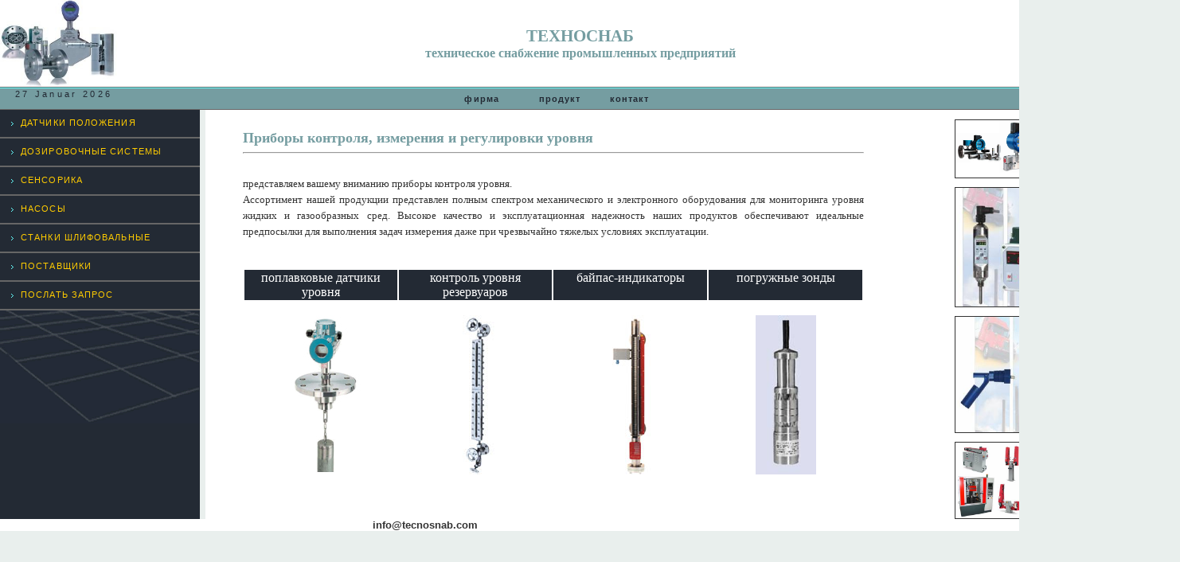

--- FILE ---
content_type: text/html
request_url: http://tecnosnab.com/uroven.htm
body_size: 3489
content:
<!DOCTYPE HTML PUBLIC "-//W3C//DTD HTML 4.01 Transitional//EN">
<!-- WebAssist_Template Template="2" Theme="4" -->
<html>
<head>
<WebAssist_Template_Editable name="PageTitle"><title>Контроль уровня</title></WebAssist_Template_Editable>
<meta http-equiv="Content-Type" content="text/html; charset=utf-8">
<link rel="stylesheet" href="css/mm_computer.css" type="text/css">
	<style type="text/css">
		@import url("css/mm_computer.css");
    .Stil5 {font-size: 13px; font-weight: bold; }
    .Stil6 {font-family: Georgia, "Times New Roman", Times, serif}
    .Stil8 {
	color: #FFCC00;
	font-size: 13px;
}
.Stil10 {
	font-family: Georgia, "Times New Roman", Times, serif;
	font-size: 21px;
	color: #232A34;
}
    .Stil11 {color: #759DA1}
    .Stil12 {font-size: 16px}
    a:link {
	text-decoration: none;
}
a:visited {
	text-decoration: none;
}
a:hover {
	text-decoration: none;
}
a:active {
	text-decoration: none;
}
.Stil14 {
	font-size: 18px;
	margin-top: 0;
	margin-bottom: 0;
	color: #759DA1;
}
    .Stil15 {font-size: 13px}
.Stil28 {color: #232A34}
    .Stil29 {font-family: Georgia, "Times New Roman", Times, serif; font-size: 16px; }
    .Stil30 {font-family: Georgia, "Times New Roman", Times, serif; font-size: 16px; font-weight: bold; }
.Stil31 {font-weight: bold}
.Stil42 {font-family: Georgia, "Times New Roman", Times, serif; font-size: 16px; color: #FFFFFF; }
    </style>
<script language="javascript">
//--------------- LOCALIZEABLE GLOBALS---------------
var d=new Date();
monthname= new Array("Januar","Februar","Marz","April","Mai","Juni","Juli","August","September","Oktober","November","Dezember");
//Ensure correct for language. English is "January 1, 2004"
var TODAY = d.getDate() + " " + monthname[d.getMonth()] + " " + d.getFullYear();
//--------------- END LOCALIZEABLE   ---------------
</script>
</head>
<body bgcolor="#E9EFED">
<table width="1482" border="0" cellpadding="0" cellspacing="0" bgcolor="#FFFFFF">
  <tr align="Aktuelle Version beibehalten" valign="Aktuelle Version beibehalten" bgcolor="#FFFFFF">
    <td align="Aktuelle Version beibehalten"><img src="images/Messgeraete_012.JPG" width="150" height="109" hspace="0" vspace="0" align="default"></td>
    <td align="Aktuelle Version beibehalten">&nbsp;</td>
    <td height="69" colspan="5" valign="middle"><div align="center" class="Stil10">
        <p style="margin-top: 0; margin-bottom: 0"><span class="Stil11"><WebAssist_Template_Editable name="SiteName"><strong>&#1058;&#1045;&#1061;&#1053;&#1054;&#1057;&#1053;&#1040;&#1041;</strong></WebAssist_Template_Editable></span></p>
        <p style="margin-top: 0; margin-bottom: 0;"><span style="color: #759DA1"><WebAssist_Template_Editable name="SiteName"><span class="Stil12"><WebAssist_Template_Editable name="ShortDescription"><strong>&#1090;&#1077;&#1093;&#1085;&#1080;&#1095;&#1077;&#1089;&#1082;&#1086;&#1077; &#1089;&#1085;&#1072;&#1073;&#1078;&#1077;&#1085;&#1080;&#1077;</strong></WebAssist_Template_Editable><WebAssist_Template_Editable name="ShortDescription"><strong> &#1087;&#1088;&#1086;&#1084;&#1099;&#1096;&#1083;&#1077;&#1085;&#1085;&#1099;&#1093; &#1087;&#1088;&#1077;&#1076;&#1087;&#1088;&#1080;&#1103;&#1090;&#1080;&#1081;</strong></WebAssist_Template_Editable></span></WebAssist_Template_Editable></span><span class="Stil12"><WebAssist_Template_Editable name="SiteName"></WebAssist_Template_Editable><WebAssist_Template_Editable name="SiteName"></WebAssist_Template_Editable></span><WebAssist_Template_Editable name="SiteName"></WebAssist_Template_Editable></p>
    </div></td>
    <td width="284" align="Aktuelle Version beibehalten">&nbsp;</td>
  </tr>

  <tr>
    <td colspan="8" bgcolor="#666666"><img src="images/mm_spacer.gif" alt="" width="1" height="1" border="0"></td>
  </tr>

   <tr>
    <td colspan="8" bgcolor="#66FFFF"><img src="images/mm_spacer.gif" alt="" width="1" height="1" border="0"></td>
  </tr>
  <tr bgcolor="#759DA1">
  	<td id="dateformat" height="26">&nbsp;&nbsp;
  	  <script language="javascript">
      document.write(TODAY);	</script>
    &nbsp;&nbsp;&nbsp;&nbsp;&nbsp;&nbsp;&nbsp;&nbsp;&nbsp;&nbsp;&nbsp;&nbsp;&nbsp;&nbsp;&nbsp;&nbsp;&nbsp;&nbsp;&nbsp; &nbsp;&nbsp;&nbsp;&nbsp;&nbsp;&nbsp;&nbsp;</td>
  <td id="dateformat" height="26">&nbsp;</td>
    <td height="26" colspan="3" id="dateformat"><div align="center"><span class="Stil8"><a href="index.htm">фирма&nbsp;&nbsp;&nbsp;&nbsp; </a>&nbsp;&nbsp;&nbsp; <a href="produkt.htm">продукт</a>&nbsp;&nbsp;&nbsp;&nbsp; <a href="kontakt.htm">контакт</a> </span></div></td>
    <td id="dateformat" height="26">&nbsp;</td>
    <td id="dateformat" height="26">&nbsp;</td>
    <td id="dateformat" height="26">&nbsp;</td>
  </tr>
 <tr>
    <td colspan="8" bgcolor="#666666"><img src="images/mm_spacer.gif" alt="" width="1" height="1" border="0"></td>
  </tr>
 <tr>
    <td width="251" valign="top" id="navborder" bgcolor="#232A34">
	<webassist_template_editable name="SideNavigation">
	<table border="0" cellspacing="0" cellpadding="0" width="251" id="navigation">
	  <tr>
        <td width="251"><a href="schieflaufschalter.htm" class="navText">ДАТЧИКИ ПОЛОЖЕНИЯ </a></td>
	    </tr>
	  <tr>
        <td><a href="dosieranlagen.htm">ДОЗИРОВОЧНЫЕ СИСТЕМЫ</a> </td>
	    </tr>
	  <tr>
        <td><a href="potok.htm">СЕНСОРИКА</a></td>
	    </tr>
	  <tr>
        <td><a href="pomtava.htm">НАСОСЫ </a></td>
	    </tr>
	  <tr>
        <td><a href="schleifmaschinen.htm" class="navText">СТАНКИ ШЛИФОВАЛЬНЫЕ </a></td>
	    </tr>
	  <tr>
        <td><a href="postavschiki.htm">ПОСТАВЩИКИ</a></td>
	    </tr>
	  <tr>
        <td><a href="mailto:info@tecnosnab.com" class="navText">ПОСЛАТЬ ЗАПРОС </a></td>
	    </tr>
    </table>
	</webassist_template_editable>
	<p style="margin-top: 0;"><img src="images/mm_grid_008.gif" alt="Raster" width="250" height="142" border="0"><br>
  	&nbsp;<br>
  	&nbsp;<br>
    <br>
        <br>
    </p>
	</td>
    <td width="4" align="default" valign="default" bgcolor="#E9EFED"><img src="images/mm_spacer.gif" alt="" width="3" height="1" border="0"></td>
    <td width="47"><img src="images/mm_spacer.gif" alt="" width="47" height="1" border="0"></td>
    <td colspan="2" align="default" valign="top" bgcolor="#FFFFFF"><p style="margin-top: 0; margin-bottom: 0"><img src="images/mm_spacer.gif" alt="" width="305" height="1" border="0"><br>
&nbsp; &nbsp;</p>
      <p style="margin-top: 0; margin-bottom: 0;"><br>
      </p>
      <webassist_template_editable name="DocumentBody">
	<table border="0" cellspacing="0" cellpadding="0" width="646">
	  <tr bgcolor="#FFFFFF">
        <td width="646" class="bodyText Stil30 Stil31 Stil6"><p class="Stil14">Приборы контроля, измерения и регулировки уровня </p>
            <hr size="2">
        </td>
	    </tr>
	  <tr>
        <td class="bodyText Stil28 Stil33 Stil6">&nbsp;        </td>
	    </tr>
	  <tr>
        <td align="left" valign="top" class="bodyText Stil34 Stil6 Stil29"><p class="Stil15" style="text-align:justify;margin-top:0;margin-bottom:0;">представляем вашему вниманию приборы контроля уровня. </p>
            <p class="Stil15" style="text-align:justify;margin-top:0;margin-bottom:0;">Ассортимент нашей продукции представлен полным спектром механического и электронного оборудования для мониторинга  уровня жидких и газообразных сред. Высокое качество и эксплуатационная надежность наших продуктов обеспечивают идеальные предпосылки для выполнения задач измерения даже при чрезвычайно тяжелых условиях эксплуатации.</p>
            <p class="Stil15" style="text-align:justify; margin-top:0;">&nbsp;</p>
          </td>
	    </tr>
	  <tr>
        <td align="left" valign="top" class="bodyText Stil28 Stil29"><div align="right"></div></td>
	  </tr>
	  <tr>
        <td align="left" valign="top" class="bodyText Stil28 Stil29 Stil6"><table width="780" align="center">
          <tr align="default" valign="top">
            <td>&nbsp;</td>
            <td>&nbsp;</td>
            <td>&nbsp;</td>
            <td>&nbsp;</td>
          </tr>
          <tr valign="top" bgcolor="#232A34">
            <td width="190"><div align="center" class="Stil42">поплавковые датчики уровня </div></td>
            <td width="190"><div align="center" class="Stil42">контроль уровня  резервуаров</div></td>
            <td width="190"><div align="center" class="Stil42">байпас-индикаторы</div></td>
            <td width="190"><div align="center" class="Stil42">погружные зонды</div></td>
          </tr>
          <tr align="default" valign="top">
            <td>&nbsp;</td>
            <td>&nbsp;</td>
            <td>&nbsp;</td>
            <td>&nbsp;</td>
          </tr>
          <tr align="default" valign="top">
            <td><div align="center"><img src="http://tecnosnab.com/images/144LVD.jpg" width="140" height="200"></div></td>
            <td><div align="center"><img src="http://tecnosnab.com/images/reflex_level_gauge_000.jpg" width="145" height="200"></div></td>
            <td><div align="center"><strong><span style="font-size:12px;"><span style="font-family:times new roman;font-size:16px;"><img src="http://tecnosnab.com/images/_ita_side_000.jpg" width="142" height="203"></span></span></strong></div></td>
            <td><div align="center"><strong><span style="font-size:12px;"><img src="http://www.rashodomer.com/images/clip_image008_011.jpg" width="76" height="200" hspace="0" vspace="0" border="0" align="default"></span></strong></div></td>
          </tr>
          <tr align="default" valign="top">
            <td>&nbsp;</td>
            <td>&nbsp;</td>
            <td>&nbsp;</td>
            <td>&nbsp;</td>
          </tr>
        </table></td>
	    </tr>
    </table>
	</webassist_template_editable>&nbsp;<br>
	  &nbsp;<br>
    </td>
    <td width="50">&nbsp;</td>
    <td width="8" bgcolor="#FFFFFF">	<p>&nbsp;</p>
      <p class="Stil6" style="margin-bottom: 0;">&nbsp;</p>
    </td>
	<td width="284" align="left" valign="top"><p style="margin-bottom: 0;">&nbsp;</p>
	  <p style="margin-top: 0;"><img src="images/gf5.jpg" width="180" height="72" hspace="0" vspace="0" border="1" align="default"></p>
	  <p>        <span style="font-family:times new roman;font-size:16px;"><img src="images/clip_image002_021.jpg" width="180" height="149" hspace="0" vspace="0" border="1" align="default"></span>  </p>
	  <p> <span style="font-family:times new roman;font-size:16px;"><img src="images/clip_image002_022.jpg" width="180" height="145" hspace="0" vspace="0" border="1" align="default"></span> </p>
	  <p><img src="images/clip_image002_004.jpg" width="180" height="95" hspace="0" vspace="0" border="1" align="default"></p>
    </td>
  </tr>
  <tr>
    <td width="251">&nbsp;</td>
    <td width="4">&nbsp;</td>
    <td width="47">&nbsp;</td>
    <td width="164">&nbsp;</td>
    <td width="674"><span class="Stil5">info@tecnosnab.com</span></td>
    <td width="50">&nbsp;</td>
    <td width="8">&nbsp;</td>
	<td width="284">&nbsp;</td>
  </tr>
</table>
</body>
</html>


--- FILE ---
content_type: text/css
request_url: http://tecnosnab.com/css/mm_computer.css
body_size: 2775
content:
/* Global Styles */

body {
	margin:0;
	}
	
td {
	font:11px Arial, Helvetica, sans-serif;
	color:#333333;
	}
	
a {
	color: #759DA1;
	}
	
a:hover {
	color: #FFCC00;
	}

/* ID Styles */

#navigation td {
	border-bottom: 2px solid #666666;
	}
	
#navigation a {
	font:11px Arial, Helvetica, sans-serif;
	color: #FFCC00;
	line-height:16px;
	letter-spacing:.1em;
	text-decoration: none;
	display:block;
	padding:8px 6px 10px 26px;
	background:  url("../images/mm_bullet_arrow.gif") 14px 50% no-repeat;
	}
	
#navigation a:hover {
	background: #666666 url("../images/mm_bullet_arrow.gif") 14px 50% no-repeat;
	color:#66FFFF;
	}

#logo 	{
	font:20px Arial, Helvetica, sans-serif;
	color: #FFCC00;
	letter-spacing:.3em;
	line-height:30px;
	}

#tagline 	{	
	font:12px Arial, Helvetica, sans-serif;
	color: #66FFFF;
	letter-spacing:.4em;
	line-height:18px;
	}
	
#monthformat {
	border-bottom: 1px solid #666666;
	}
	
#dateformat {
	font:11px Arial, Helvetica, sans-serif;
	color: #232A34;
	letter-spacing:.3em;
	vertical-align: middle;
	}
	
#dateformat a {
	font:11px Arial, Helvetica, sans-serif;
	color: #232A34;
	font-weight:bold;
	letter-spacing:.1em;
	}
	
#dateformat a:hover {
	color: #FFCC00;
	letter-spacing:.1em;
	}

/* Class Styles */
	
.bodyText {
	font:11px Arial, Helvetica, sans-serif;
	color:#333333;
	line-height:20px;
	margin-top:0;
	}
	
.pageName{
	font:20px Arial, Helvetica, sans-serif;
	color: #232A34;
	line-height:24px;
	letter-spacing:.2em;
	}
	
.subHeader {
	font:bold 12px Arial, Helvetica, sans-serif;
	color: #759DA1;
	line-height:16px;
	letter-spacing:.2em;
	}

.quote {
	font: 20px Arial, Helvetica, sans-serif;
	color: #759DA1;
	line-height:30px;
	}
	
.smallText {
	font: 11px Arial, Helvetica, sans-serif;
	color: #232A34;
	line-height:16px;
	}
	
.navText {
	font:11px Arial, Helvetica, sans-serif;
	color: #FFCC00;
	line-height:16px;
	letter-spacing:.1em;
	text-decoration: none;
	}

/* sub-navigation styles */

#subNavigation {
	margin: 5px;
}

#subNavigation td {
	border-bottom: 2px solid #666666;
	}
	
#subNavigation a {
	font:11px Arial, Helvetica, sans-serif;
	color: #759DA1;
	line-height:16px;
	letter-spacing:.1em;
	text-decoration: none;
	display:block;
	padding:8px 6px 10px 26px;
	background:  url("../images/mm_bullet_arrow.gif") 14px 50% no-repeat;
	}
	
#navigation a:hover {
	background: #666666 url("../images/mm_bullet_arrow.gif") 14px 50% no-repeat;
	color: #FFCC00;
	}
	
.subNav2 {
	padding: 5px;
	padding-left: 10px;
}
.subNav3 {
	padding: 5px;
	padding-left: 15px;
}
.subNav4 {
	padding: 5px;
	padding-left: 20px;
}
.subNav5 {
	padding: 5px;
	padding-left: 25px;
}


